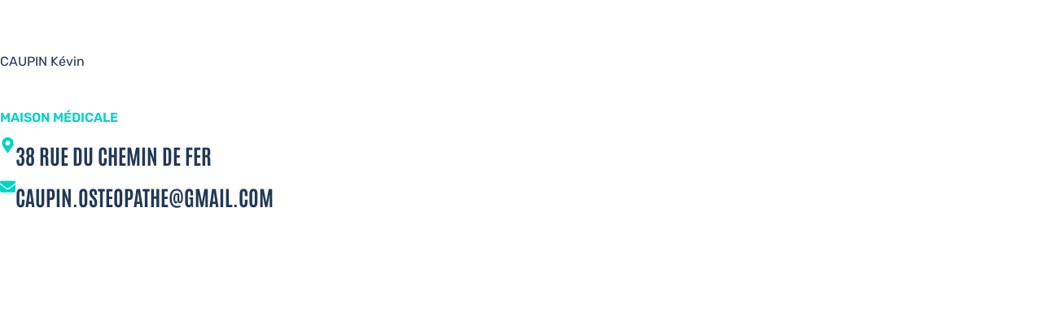

--- FILE ---
content_type: text/css; charset=utf-8
request_url: https://www.dampmart.fr/wp-content/uploads/elementor/css/post-11.css?ver=1765815150
body_size: 1564
content:
.elementor-kit-11{--e-global-color-primary:#223858;--e-global-color-secondary:#7D9FA7;--e-global-color-text:#223858;--e-global-color-accent:#FF005D;--e-global-color-e8c3fa8:#223858;--e-global-color-27e6c47:#006DC3;--e-global-color-ba716c3:#FFFFFF;--e-global-color-c046103:#FFFFFF00;--e-global-color-c519eb7:#009FFF;--e-global-color-98b3ce0:#FE3378;--e-global-color-08dfcf0:#00C3FF;--e-global-color-3ba1d8b:#DDAD02;--e-global-color-bf7532a:#A4003C;--e-global-color-d219b81:#9DCF00;--e-global-color-638b408:#00D4C9;--e-global-color-67bfa79:#354DD4;--e-global-color-9950566:#0173AD;--e-global-color-db93dce:#DFA900;--e-global-color-70597d7:#3C5A98;--e-global-color-04f6067:#1502CA;--e-global-color-78f84bf:#5B6E8A;--e-global-color-6154fb9:#C4DBE1;--e-global-color-4f43a48:#E0E9EC;--e-global-color-f9de425:#E4261D;--e-global-color-72fe376:#000000;--e-global-color-9bf9c72:#1960A8;--e-global-typography-primary-font-family:"Antonio";--e-global-typography-primary-font-size:26px;--e-global-typography-primary-font-weight:700;--e-global-typography-primary-text-transform:uppercase;--e-global-typography-primary-line-height:1.1em;--e-global-typography-secondary-font-family:"Roboto Slab";--e-global-typography-secondary-font-weight:400;--e-global-typography-text-font-family:"Rubik";--e-global-typography-text-font-weight:400;--e-global-typography-accent-font-family:"Roboto";--e-global-typography-accent-font-weight:500;--e-global-typography-5e5adff-font-family:"Rubik";--e-global-typography-5e5adff-font-size:16px;--e-global-typography-5e5adff-font-weight:500;--e-global-typography-5e5adff-line-height:1.5em;--e-global-typography-3fec110-font-family:"Antonio";--e-global-typography-3fec110-font-size:41px;--e-global-typography-3fec110-font-weight:600;--e-global-typography-3fec110-text-transform:uppercase;--e-global-typography-3fec110-line-height:0em;--e-global-typography-55f7ebf-font-family:"Antonio";--e-global-typography-55f7ebf-font-size:42px;--e-global-typography-55f7ebf-font-weight:600;--e-global-typography-55f7ebf-line-height:1.2em;--e-global-typography-e53dfc0-font-family:"Antonio";--e-global-typography-e53dfc0-font-size:26px;--e-global-typography-e53dfc0-font-weight:700;--e-global-typography-e53dfc0-line-height:1.2em;--e-global-typography-c18d72b-font-family:"Antonio";--e-global-typography-c18d72b-font-size:24px;--e-global-typography-c18d72b-font-weight:600;--e-global-typography-c18d72b-line-height:1.2em;--e-global-typography-60551c2-font-family:"Antonio";--e-global-typography-60551c2-font-size:24px;--e-global-typography-60551c2-font-weight:600;--e-global-typography-60551c2-line-height:1.2em;--e-global-typography-812d3aa-font-family:"Rubik";--e-global-typography-812d3aa-font-size:14px;--e-global-typography-812d3aa-font-weight:500;--e-global-typography-812d3aa-text-transform:none;--e-global-typography-812d3aa-line-height:1.2em;--e-global-typography-10eaa4b-font-family:"Rubik";--e-global-typography-10eaa4b-font-size:14px;--e-global-typography-10eaa4b-font-weight:500;--e-global-typography-10eaa4b-line-height:1.2em;--e-global-typography-25969fe-font-family:"Antonio";--e-global-typography-25969fe-font-size:12px;--e-global-typography-25969fe-font-weight:400;--e-global-typography-cc872f3-font-family:"Antonio";--e-global-typography-cc872f3-font-size:41px;--e-global-typography-cc872f3-font-weight:300;--e-global-typography-cc872f3-text-transform:none;--e-global-typography-cc872f3-line-height:1.6em;--e-global-typography-a486603-font-family:"Rubik";--e-global-typography-a486603-font-size:16px;--e-global-typography-a486603-font-weight:700;--e-global-typography-a486603-text-transform:uppercase;--e-global-typography-a486603-line-height:1.1em;--e-global-typography-d9f0e5c-font-family:"Rubik";--e-global-typography-d9f0e5c-font-size:18px;--e-global-typography-d9f0e5c-font-weight:600;--e-global-typography-12ed729-font-family:"Antonio";--e-global-typography-12ed729-font-size:18px;--e-global-typography-12ed729-font-weight:600;--e-global-typography-c1047ec-font-family:"Antonio";--e-global-typography-c1047ec-font-size:17px;--e-global-typography-c1047ec-font-weight:600;--e-global-typography-c1047ec-text-transform:uppercase;--e-global-typography-aefa184-font-family:"Antonio";--e-global-typography-aefa184-font-size:18px;--e-global-typography-aefa184-font-weight:600;--e-global-typography-aefa184-text-transform:none;--e-global-typography-aefa184-line-height:1.2em;--e-global-typography-54157dd-font-family:"Rubik";--e-global-typography-54157dd-font-size:16px;--e-global-typography-54157dd-font-weight:700;--e-global-typography-54157dd-text-transform:uppercase;--e-global-typography-54157dd-line-height:1.2em;--e-global-typography-5c62937-font-family:"Antonio";--e-global-typography-5c62937-font-size:35px;--e-global-typography-5c62937-font-weight:600;--e-global-typography-5c62937-line-height:1.2em;--e-global-typography-4f3e580-font-family:"Antonio";--e-global-typography-4f3e580-font-size:14px;--e-global-typography-4f3e580-font-weight:600;--e-global-typography-4f3e580-text-transform:uppercase;--e-global-typography-4f3e580-line-height:1.4em;--e-global-typography-4f3e580-letter-spacing:0.3px;--e-global-typography-b2b7a56-font-family:"Rubik";--e-global-typography-b2b7a56-font-size:14px;--e-global-typography-b2b7a56-font-weight:600;--e-global-typography-b2b7a56-text-transform:none;--e-global-typography-b2b7a56-line-height:1.3em;--e-global-typography-b74e689-font-family:"Antonio";--e-global-typography-b74e689-font-size:36px;--e-global-typography-b74e689-font-weight:700;--e-global-typography-b74e689-line-height:1.2em;--e-global-typography-b74e689-letter-spacing:0.5px;--e-global-typography-32e7020-font-family:"Roboto";--e-global-typography-32e7020-font-size:15px;--e-global-typography-32e7020-font-weight:500;--e-global-typography-cc21355-font-family:"Rubik";--e-global-typography-cc21355-font-size:20px;--e-global-typography-cc21355-font-weight:600;--e-global-typography-736a632-font-family:"Rubik";--e-global-typography-736a632-font-size:16px;--e-global-typography-736a632-font-weight:600;--e-global-typography-736a632-text-transform:none;--e-global-typography-736a632-line-height:1.2em;}.elementor-kit-11 e-page-transition{background-color:var( --e-global-color-e8c3fa8 );}.elementor-kit-11 p{margin-block-end:24px;}.elementor-kit-11 a{color:var( --e-global-color-27e6c47 );font-weight:500;}.elementor-kit-11 h2{color:var( --e-global-color-27e6c47 );font-family:"Rubik", Sans-serif;font-size:30px;font-weight:800;}.elementor-kit-11 h3{font-family:"Rubik", Sans-serif;font-size:23px;font-weight:700;}.elementor-section.elementor-section-boxed > .elementor-container{max-width:1140px;}.e-con{--container-max-width:1140px;}.elementor-widget:not(:last-child){margin-block-end:20px;}.elementor-element{--widgets-spacing:20px 20px;--widgets-spacing-row:20px;--widgets-spacing-column:20px;}{}h1.entry-title{display:var(--page-title-display);}.site-header .site-branding{flex-direction:column;align-items:stretch;}.site-header{padding-inline-end:0px;padding-inline-start:0px;}.site-footer .site-branding{flex-direction:column;align-items:stretch;}@media(max-width:1366px){.elementor-kit-11{--e-global-typography-55f7ebf-font-size:40px;--e-global-typography-aefa184-font-size:16px;--e-global-typography-4f3e580-font-size:13px;--e-global-typography-b2b7a56-font-size:14px;--e-global-typography-b2b7a56-line-height:1.1em;--e-global-typography-b74e689-font-size:32px;}}@media(max-width:1024px){.elementor-kit-11{--e-global-typography-3fec110-font-size:28px;--e-global-typography-55f7ebf-font-size:35px;--e-global-typography-e53dfc0-font-size:25px;--e-global-typography-c18d72b-font-size:25px;--e-global-typography-60551c2-font-size:25px;--e-global-typography-10eaa4b-font-size:14px;--e-global-typography-25969fe-font-size:11px;--e-global-typography-cc872f3-font-size:40px;--e-global-typography-a486603-font-size:16px;--e-global-typography-aefa184-font-size:15px;--e-global-typography-54157dd-font-size:14px;--e-global-typography-5c62937-font-size:30px;--e-global-typography-4f3e580-font-size:11px;--e-global-typography-b2b7a56-font-size:15px;--e-global-typography-b74e689-font-size:32px;--e-global-typography-736a632-font-size:15px;}.elementor-section.elementor-section-boxed > .elementor-container{max-width:1024px;}.e-con{--container-max-width:1024px;}}@media(max-width:767px){.elementor-kit-11{--e-global-typography-primary-font-size:18px;--e-global-typography-5e5adff-font-size:14px;--e-global-typography-3fec110-font-size:19px;--e-global-typography-3fec110-line-height:1.4em;--e-global-typography-55f7ebf-font-size:27px;--e-global-typography-55f7ebf-line-height:1.2em;--e-global-typography-e53dfc0-font-size:22px;--e-global-typography-e53dfc0-line-height:1.2em;--e-global-typography-c18d72b-font-size:25px;--e-global-typography-c18d72b-line-height:1.2em;--e-global-typography-60551c2-font-size:20px;--e-global-typography-60551c2-line-height:1.2em;--e-global-typography-812d3aa-font-size:13px;--e-global-typography-812d3aa-line-height:1.3em;--e-global-typography-10eaa4b-font-size:12px;--e-global-typography-25969fe-font-size:10px;--e-global-typography-cc872f3-font-size:41px;--e-global-typography-cc872f3-line-height:0.9em;--e-global-typography-a486603-font-size:13px;--e-global-typography-a486603-line-height:0em;--e-global-typography-d9f0e5c-font-size:16px;--e-global-typography-c1047ec-font-size:15px;--e-global-typography-aefa184-font-size:15px;--e-global-typography-aefa184-line-height:0.3em;--e-global-typography-54157dd-font-size:14px;--e-global-typography-5c62937-font-size:23px;--e-global-typography-5c62937-line-height:1.3em;--e-global-typography-4f3e580-font-size:10px;--e-global-typography-4f3e580-letter-spacing:0px;--e-global-typography-b2b7a56-font-size:14px;--e-global-typography-b2b7a56-line-height:4px;--e-global-typography-b74e689-font-size:22px;--e-global-typography-b74e689-line-height:1.2em;--e-global-typography-cc21355-font-size:18px;--e-global-typography-736a632-font-size:15px;--e-global-typography-736a632-line-height:0.3em;}.elementor-kit-11 h2{font-size:25px;}.elementor-section.elementor-section-boxed > .elementor-container{max-width:767px;}.e-con{--container-max-width:767px;}}

--- FILE ---
content_type: text/css; charset=utf-8
request_url: https://www.dampmart.fr/wp-content/uploads/elementor/css/post-25661.css?ver=1765818046
body_size: 786
content:
.elementor-25661 .elementor-element.elementor-element-bc8d831{--display:flex;--flex-direction:column;--container-widget-width:100%;--container-widget-height:initial;--container-widget-flex-grow:0;--container-widget-align-self:initial;--flex-wrap-mobile:wrap;--gap:0px 0px;--row-gap:0px;--column-gap:0px;border-style:none;--border-style:none;--padding-top:5%;--padding-bottom:5%;--padding-left:0%;--padding-right:0%;overflow:visible;}.elementor-widget-text-editor{font-family:var( --e-global-typography-text-font-family ), Sans-serif;font-weight:var( --e-global-typography-text-font-weight );color:var( --e-global-color-text );}.elementor-widget-text-editor.elementor-drop-cap-view-stacked .elementor-drop-cap{background-color:var( --e-global-color-primary );}.elementor-widget-text-editor.elementor-drop-cap-view-framed .elementor-drop-cap, .elementor-widget-text-editor.elementor-drop-cap-view-default .elementor-drop-cap{color:var( --e-global-color-primary );border-color:var( --e-global-color-primary );}.elementor-25661 .elementor-element.elementor-element-554c81f{--spacer-size:15px;}.elementor-widget-icon-box.elementor-view-stacked .elementor-icon{background-color:var( --e-global-color-primary );}.elementor-widget-icon-box.elementor-view-framed .elementor-icon, .elementor-widget-icon-box.elementor-view-default .elementor-icon{fill:var( --e-global-color-primary );color:var( --e-global-color-primary );border-color:var( --e-global-color-primary );}.elementor-widget-icon-box .elementor-icon-box-title, .elementor-widget-icon-box .elementor-icon-box-title a{font-family:var( --e-global-typography-primary-font-family ), Sans-serif;font-size:var( --e-global-typography-primary-font-size );font-weight:var( --e-global-typography-primary-font-weight );text-transform:var( --e-global-typography-primary-text-transform );line-height:var( --e-global-typography-primary-line-height );}.elementor-widget-icon-box .elementor-icon-box-title{color:var( --e-global-color-primary );}.elementor-widget-icon-box:has(:hover) .elementor-icon-box-title,
					 .elementor-widget-icon-box:has(:focus) .elementor-icon-box-title{color:var( --e-global-color-primary );}.elementor-widget-icon-box .elementor-icon-box-description{font-family:var( --e-global-typography-text-font-family ), Sans-serif;font-weight:var( --e-global-typography-text-font-weight );color:var( --e-global-color-text );}.elementor-25661 .elementor-element.elementor-element-b6a5367 .elementor-icon-box-wrapper{align-items:end;}.elementor-25661 .elementor-element.elementor-element-b6a5367{--icon-box-icon-margin:14px;}.elementor-25661 .elementor-element.elementor-element-b6a5367 .elementor-icon-box-title{margin-block-end:0px;color:var( --e-global-color-638b408 );}.elementor-25661 .elementor-element.elementor-element-b6a5367.elementor-view-stacked .elementor-icon{background-color:var( --e-global-color-638b408 );}.elementor-25661 .elementor-element.elementor-element-b6a5367.elementor-view-framed .elementor-icon, .elementor-25661 .elementor-element.elementor-element-b6a5367.elementor-view-default .elementor-icon{fill:var( --e-global-color-638b408 );color:var( --e-global-color-638b408 );border-color:var( --e-global-color-638b408 );}.elementor-25661 .elementor-element.elementor-element-b6a5367 .elementor-icon{font-size:19px;}.elementor-25661 .elementor-element.elementor-element-b6a5367 .elementor-icon-box-title, .elementor-25661 .elementor-element.elementor-element-b6a5367 .elementor-icon-box-title a{font-family:"Rubik", Sans-serif;font-size:16px;font-weight:600;text-transform:uppercase;line-height:1.2em;}.elementor-25661 .elementor-element.elementor-element-6496427{--spacer-size:15px;}.elementor-25661 .elementor-element.elementor-element-8140828 .elementor-icon-box-wrapper{align-items:end;}.elementor-25661 .elementor-element.elementor-element-8140828{--icon-box-icon-margin:14px;}.elementor-25661 .elementor-element.elementor-element-8140828 .elementor-icon-box-title{margin-block-end:0px;color:var( --e-global-color-text );}.elementor-25661 .elementor-element.elementor-element-8140828.elementor-view-stacked .elementor-icon{background-color:var( --e-global-color-638b408 );}.elementor-25661 .elementor-element.elementor-element-8140828.elementor-view-framed .elementor-icon, .elementor-25661 .elementor-element.elementor-element-8140828.elementor-view-default .elementor-icon{fill:var( --e-global-color-638b408 );color:var( --e-global-color-638b408 );border-color:var( --e-global-color-638b408 );}.elementor-25661 .elementor-element.elementor-element-8140828 .elementor-icon{font-size:19px;}.elementor-25661 .elementor-element.elementor-element-4747112{--spacer-size:15px;}.elementor-25661 .elementor-element.elementor-element-85e5b0c .elementor-icon-box-wrapper{align-items:end;}.elementor-25661 .elementor-element.elementor-element-85e5b0c{--icon-box-icon-margin:14px;}.elementor-25661 .elementor-element.elementor-element-85e5b0c .elementor-icon-box-title{margin-block-end:0px;color:var( --e-global-color-text );}.elementor-25661 .elementor-element.elementor-element-85e5b0c.elementor-view-stacked .elementor-icon{background-color:var( --e-global-color-638b408 );}.elementor-25661 .elementor-element.elementor-element-85e5b0c.elementor-view-framed .elementor-icon, .elementor-25661 .elementor-element.elementor-element-85e5b0c.elementor-view-default .elementor-icon{fill:var( --e-global-color-638b408 );color:var( --e-global-color-638b408 );border-color:var( --e-global-color-638b408 );}.elementor-25661 .elementor-element.elementor-element-85e5b0c .elementor-icon{font-size:19px;}@media(max-width:1366px){.elementor-widget-icon-box .elementor-icon-box-title, .elementor-widget-icon-box .elementor-icon-box-title a{font-size:var( --e-global-typography-primary-font-size );line-height:var( --e-global-typography-primary-line-height );}}@media(max-width:1024px){.elementor-widget-icon-box .elementor-icon-box-title, .elementor-widget-icon-box .elementor-icon-box-title a{font-size:var( --e-global-typography-primary-font-size );line-height:var( --e-global-typography-primary-line-height );}.elementor-25661 .elementor-element.elementor-element-b6a5367 .elementor-icon-box-title, .elementor-25661 .elementor-element.elementor-element-b6a5367 .elementor-icon-box-title a{font-size:15px;}}@media(max-width:767px){.elementor-25661 .elementor-element.elementor-element-bc8d831{--padding-top:12%;--padding-bottom:10%;--padding-left:0%;--padding-right:0%;}.elementor-25661 .elementor-element.elementor-element-554c81f{--spacer-size:30px;}.elementor-widget-icon-box .elementor-icon-box-title, .elementor-widget-icon-box .elementor-icon-box-title a{font-size:var( --e-global-typography-primary-font-size );line-height:var( --e-global-typography-primary-line-height );}.elementor-25661 .elementor-element.elementor-element-b6a5367 .elementor-icon-box-title, .elementor-25661 .elementor-element.elementor-element-b6a5367 .elementor-icon-box-title a{font-size:15px;line-height:0.3em;}}

--- FILE ---
content_type: text/css; charset=utf-8
request_url: https://www.dampmart.fr/wp-content/uploads/elementor/css/post-80.css?ver=1765815151
body_size: 346
content:
.elementor-80 .elementor-element.elementor-element-5851fbc7{overflow:visible;}.elementor-80 .elementor-element.elementor-element-267d9725 .elementor-element-populated a{color:var( --e-global-color-primary );}.elementor-80 .elementor-element.elementor-element-267d9725 > .elementor-element-populated{padding:34px 34px 34px 34px;}.elementor-widget-text-editor{font-family:var( --e-global-typography-text-font-family ), Sans-serif;font-weight:var( --e-global-typography-text-font-weight );color:var( --e-global-color-text );}.elementor-widget-text-editor.elementor-drop-cap-view-stacked .elementor-drop-cap{background-color:var( --e-global-color-primary );}.elementor-widget-text-editor.elementor-drop-cap-view-framed .elementor-drop-cap, .elementor-widget-text-editor.elementor-drop-cap-view-default .elementor-drop-cap{color:var( --e-global-color-primary );border-color:var( --e-global-color-primary );}.elementor-80 .elementor-element.elementor-element-4dafe05a{font-family:"Rubik", Sans-serif;font-size:14px;font-weight:400;}#elementor-popup-modal-80{background-color:rgba(0,0,0,.8);justify-content:center;align-items:center;pointer-events:all;}#elementor-popup-modal-80 .dialog-message{width:640px;height:auto;}#elementor-popup-modal-80 .dialog-close-button{display:flex;}#elementor-popup-modal-80 .dialog-widget-content{box-shadow:2px 8px 23px 3px rgba(0,0,0,0.2);}